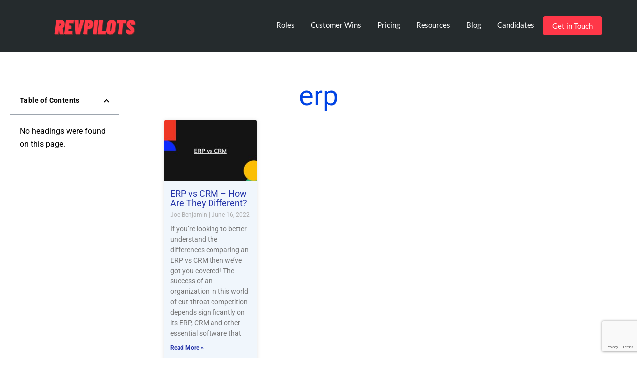

--- FILE ---
content_type: text/html; charset=utf-8
request_url: https://www.google.com/recaptcha/api2/anchor?ar=1&k=6LcUipUgAAAAAJM7le5wwawLM0v0f0ruzF0HEjgM&co=aHR0cHM6Ly9yZXZwaWxvdHMuY29tOjQ0Mw..&hl=en&v=PoyoqOPhxBO7pBk68S4YbpHZ&size=invisible&anchor-ms=20000&execute-ms=30000&cb=s8t61c59lr4u
body_size: 48549
content:
<!DOCTYPE HTML><html dir="ltr" lang="en"><head><meta http-equiv="Content-Type" content="text/html; charset=UTF-8">
<meta http-equiv="X-UA-Compatible" content="IE=edge">
<title>reCAPTCHA</title>
<style type="text/css">
/* cyrillic-ext */
@font-face {
  font-family: 'Roboto';
  font-style: normal;
  font-weight: 400;
  font-stretch: 100%;
  src: url(//fonts.gstatic.com/s/roboto/v48/KFO7CnqEu92Fr1ME7kSn66aGLdTylUAMa3GUBHMdazTgWw.woff2) format('woff2');
  unicode-range: U+0460-052F, U+1C80-1C8A, U+20B4, U+2DE0-2DFF, U+A640-A69F, U+FE2E-FE2F;
}
/* cyrillic */
@font-face {
  font-family: 'Roboto';
  font-style: normal;
  font-weight: 400;
  font-stretch: 100%;
  src: url(//fonts.gstatic.com/s/roboto/v48/KFO7CnqEu92Fr1ME7kSn66aGLdTylUAMa3iUBHMdazTgWw.woff2) format('woff2');
  unicode-range: U+0301, U+0400-045F, U+0490-0491, U+04B0-04B1, U+2116;
}
/* greek-ext */
@font-face {
  font-family: 'Roboto';
  font-style: normal;
  font-weight: 400;
  font-stretch: 100%;
  src: url(//fonts.gstatic.com/s/roboto/v48/KFO7CnqEu92Fr1ME7kSn66aGLdTylUAMa3CUBHMdazTgWw.woff2) format('woff2');
  unicode-range: U+1F00-1FFF;
}
/* greek */
@font-face {
  font-family: 'Roboto';
  font-style: normal;
  font-weight: 400;
  font-stretch: 100%;
  src: url(//fonts.gstatic.com/s/roboto/v48/KFO7CnqEu92Fr1ME7kSn66aGLdTylUAMa3-UBHMdazTgWw.woff2) format('woff2');
  unicode-range: U+0370-0377, U+037A-037F, U+0384-038A, U+038C, U+038E-03A1, U+03A3-03FF;
}
/* math */
@font-face {
  font-family: 'Roboto';
  font-style: normal;
  font-weight: 400;
  font-stretch: 100%;
  src: url(//fonts.gstatic.com/s/roboto/v48/KFO7CnqEu92Fr1ME7kSn66aGLdTylUAMawCUBHMdazTgWw.woff2) format('woff2');
  unicode-range: U+0302-0303, U+0305, U+0307-0308, U+0310, U+0312, U+0315, U+031A, U+0326-0327, U+032C, U+032F-0330, U+0332-0333, U+0338, U+033A, U+0346, U+034D, U+0391-03A1, U+03A3-03A9, U+03B1-03C9, U+03D1, U+03D5-03D6, U+03F0-03F1, U+03F4-03F5, U+2016-2017, U+2034-2038, U+203C, U+2040, U+2043, U+2047, U+2050, U+2057, U+205F, U+2070-2071, U+2074-208E, U+2090-209C, U+20D0-20DC, U+20E1, U+20E5-20EF, U+2100-2112, U+2114-2115, U+2117-2121, U+2123-214F, U+2190, U+2192, U+2194-21AE, U+21B0-21E5, U+21F1-21F2, U+21F4-2211, U+2213-2214, U+2216-22FF, U+2308-230B, U+2310, U+2319, U+231C-2321, U+2336-237A, U+237C, U+2395, U+239B-23B7, U+23D0, U+23DC-23E1, U+2474-2475, U+25AF, U+25B3, U+25B7, U+25BD, U+25C1, U+25CA, U+25CC, U+25FB, U+266D-266F, U+27C0-27FF, U+2900-2AFF, U+2B0E-2B11, U+2B30-2B4C, U+2BFE, U+3030, U+FF5B, U+FF5D, U+1D400-1D7FF, U+1EE00-1EEFF;
}
/* symbols */
@font-face {
  font-family: 'Roboto';
  font-style: normal;
  font-weight: 400;
  font-stretch: 100%;
  src: url(//fonts.gstatic.com/s/roboto/v48/KFO7CnqEu92Fr1ME7kSn66aGLdTylUAMaxKUBHMdazTgWw.woff2) format('woff2');
  unicode-range: U+0001-000C, U+000E-001F, U+007F-009F, U+20DD-20E0, U+20E2-20E4, U+2150-218F, U+2190, U+2192, U+2194-2199, U+21AF, U+21E6-21F0, U+21F3, U+2218-2219, U+2299, U+22C4-22C6, U+2300-243F, U+2440-244A, U+2460-24FF, U+25A0-27BF, U+2800-28FF, U+2921-2922, U+2981, U+29BF, U+29EB, U+2B00-2BFF, U+4DC0-4DFF, U+FFF9-FFFB, U+10140-1018E, U+10190-1019C, U+101A0, U+101D0-101FD, U+102E0-102FB, U+10E60-10E7E, U+1D2C0-1D2D3, U+1D2E0-1D37F, U+1F000-1F0FF, U+1F100-1F1AD, U+1F1E6-1F1FF, U+1F30D-1F30F, U+1F315, U+1F31C, U+1F31E, U+1F320-1F32C, U+1F336, U+1F378, U+1F37D, U+1F382, U+1F393-1F39F, U+1F3A7-1F3A8, U+1F3AC-1F3AF, U+1F3C2, U+1F3C4-1F3C6, U+1F3CA-1F3CE, U+1F3D4-1F3E0, U+1F3ED, U+1F3F1-1F3F3, U+1F3F5-1F3F7, U+1F408, U+1F415, U+1F41F, U+1F426, U+1F43F, U+1F441-1F442, U+1F444, U+1F446-1F449, U+1F44C-1F44E, U+1F453, U+1F46A, U+1F47D, U+1F4A3, U+1F4B0, U+1F4B3, U+1F4B9, U+1F4BB, U+1F4BF, U+1F4C8-1F4CB, U+1F4D6, U+1F4DA, U+1F4DF, U+1F4E3-1F4E6, U+1F4EA-1F4ED, U+1F4F7, U+1F4F9-1F4FB, U+1F4FD-1F4FE, U+1F503, U+1F507-1F50B, U+1F50D, U+1F512-1F513, U+1F53E-1F54A, U+1F54F-1F5FA, U+1F610, U+1F650-1F67F, U+1F687, U+1F68D, U+1F691, U+1F694, U+1F698, U+1F6AD, U+1F6B2, U+1F6B9-1F6BA, U+1F6BC, U+1F6C6-1F6CF, U+1F6D3-1F6D7, U+1F6E0-1F6EA, U+1F6F0-1F6F3, U+1F6F7-1F6FC, U+1F700-1F7FF, U+1F800-1F80B, U+1F810-1F847, U+1F850-1F859, U+1F860-1F887, U+1F890-1F8AD, U+1F8B0-1F8BB, U+1F8C0-1F8C1, U+1F900-1F90B, U+1F93B, U+1F946, U+1F984, U+1F996, U+1F9E9, U+1FA00-1FA6F, U+1FA70-1FA7C, U+1FA80-1FA89, U+1FA8F-1FAC6, U+1FACE-1FADC, U+1FADF-1FAE9, U+1FAF0-1FAF8, U+1FB00-1FBFF;
}
/* vietnamese */
@font-face {
  font-family: 'Roboto';
  font-style: normal;
  font-weight: 400;
  font-stretch: 100%;
  src: url(//fonts.gstatic.com/s/roboto/v48/KFO7CnqEu92Fr1ME7kSn66aGLdTylUAMa3OUBHMdazTgWw.woff2) format('woff2');
  unicode-range: U+0102-0103, U+0110-0111, U+0128-0129, U+0168-0169, U+01A0-01A1, U+01AF-01B0, U+0300-0301, U+0303-0304, U+0308-0309, U+0323, U+0329, U+1EA0-1EF9, U+20AB;
}
/* latin-ext */
@font-face {
  font-family: 'Roboto';
  font-style: normal;
  font-weight: 400;
  font-stretch: 100%;
  src: url(//fonts.gstatic.com/s/roboto/v48/KFO7CnqEu92Fr1ME7kSn66aGLdTylUAMa3KUBHMdazTgWw.woff2) format('woff2');
  unicode-range: U+0100-02BA, U+02BD-02C5, U+02C7-02CC, U+02CE-02D7, U+02DD-02FF, U+0304, U+0308, U+0329, U+1D00-1DBF, U+1E00-1E9F, U+1EF2-1EFF, U+2020, U+20A0-20AB, U+20AD-20C0, U+2113, U+2C60-2C7F, U+A720-A7FF;
}
/* latin */
@font-face {
  font-family: 'Roboto';
  font-style: normal;
  font-weight: 400;
  font-stretch: 100%;
  src: url(//fonts.gstatic.com/s/roboto/v48/KFO7CnqEu92Fr1ME7kSn66aGLdTylUAMa3yUBHMdazQ.woff2) format('woff2');
  unicode-range: U+0000-00FF, U+0131, U+0152-0153, U+02BB-02BC, U+02C6, U+02DA, U+02DC, U+0304, U+0308, U+0329, U+2000-206F, U+20AC, U+2122, U+2191, U+2193, U+2212, U+2215, U+FEFF, U+FFFD;
}
/* cyrillic-ext */
@font-face {
  font-family: 'Roboto';
  font-style: normal;
  font-weight: 500;
  font-stretch: 100%;
  src: url(//fonts.gstatic.com/s/roboto/v48/KFO7CnqEu92Fr1ME7kSn66aGLdTylUAMa3GUBHMdazTgWw.woff2) format('woff2');
  unicode-range: U+0460-052F, U+1C80-1C8A, U+20B4, U+2DE0-2DFF, U+A640-A69F, U+FE2E-FE2F;
}
/* cyrillic */
@font-face {
  font-family: 'Roboto';
  font-style: normal;
  font-weight: 500;
  font-stretch: 100%;
  src: url(//fonts.gstatic.com/s/roboto/v48/KFO7CnqEu92Fr1ME7kSn66aGLdTylUAMa3iUBHMdazTgWw.woff2) format('woff2');
  unicode-range: U+0301, U+0400-045F, U+0490-0491, U+04B0-04B1, U+2116;
}
/* greek-ext */
@font-face {
  font-family: 'Roboto';
  font-style: normal;
  font-weight: 500;
  font-stretch: 100%;
  src: url(//fonts.gstatic.com/s/roboto/v48/KFO7CnqEu92Fr1ME7kSn66aGLdTylUAMa3CUBHMdazTgWw.woff2) format('woff2');
  unicode-range: U+1F00-1FFF;
}
/* greek */
@font-face {
  font-family: 'Roboto';
  font-style: normal;
  font-weight: 500;
  font-stretch: 100%;
  src: url(//fonts.gstatic.com/s/roboto/v48/KFO7CnqEu92Fr1ME7kSn66aGLdTylUAMa3-UBHMdazTgWw.woff2) format('woff2');
  unicode-range: U+0370-0377, U+037A-037F, U+0384-038A, U+038C, U+038E-03A1, U+03A3-03FF;
}
/* math */
@font-face {
  font-family: 'Roboto';
  font-style: normal;
  font-weight: 500;
  font-stretch: 100%;
  src: url(//fonts.gstatic.com/s/roboto/v48/KFO7CnqEu92Fr1ME7kSn66aGLdTylUAMawCUBHMdazTgWw.woff2) format('woff2');
  unicode-range: U+0302-0303, U+0305, U+0307-0308, U+0310, U+0312, U+0315, U+031A, U+0326-0327, U+032C, U+032F-0330, U+0332-0333, U+0338, U+033A, U+0346, U+034D, U+0391-03A1, U+03A3-03A9, U+03B1-03C9, U+03D1, U+03D5-03D6, U+03F0-03F1, U+03F4-03F5, U+2016-2017, U+2034-2038, U+203C, U+2040, U+2043, U+2047, U+2050, U+2057, U+205F, U+2070-2071, U+2074-208E, U+2090-209C, U+20D0-20DC, U+20E1, U+20E5-20EF, U+2100-2112, U+2114-2115, U+2117-2121, U+2123-214F, U+2190, U+2192, U+2194-21AE, U+21B0-21E5, U+21F1-21F2, U+21F4-2211, U+2213-2214, U+2216-22FF, U+2308-230B, U+2310, U+2319, U+231C-2321, U+2336-237A, U+237C, U+2395, U+239B-23B7, U+23D0, U+23DC-23E1, U+2474-2475, U+25AF, U+25B3, U+25B7, U+25BD, U+25C1, U+25CA, U+25CC, U+25FB, U+266D-266F, U+27C0-27FF, U+2900-2AFF, U+2B0E-2B11, U+2B30-2B4C, U+2BFE, U+3030, U+FF5B, U+FF5D, U+1D400-1D7FF, U+1EE00-1EEFF;
}
/* symbols */
@font-face {
  font-family: 'Roboto';
  font-style: normal;
  font-weight: 500;
  font-stretch: 100%;
  src: url(//fonts.gstatic.com/s/roboto/v48/KFO7CnqEu92Fr1ME7kSn66aGLdTylUAMaxKUBHMdazTgWw.woff2) format('woff2');
  unicode-range: U+0001-000C, U+000E-001F, U+007F-009F, U+20DD-20E0, U+20E2-20E4, U+2150-218F, U+2190, U+2192, U+2194-2199, U+21AF, U+21E6-21F0, U+21F3, U+2218-2219, U+2299, U+22C4-22C6, U+2300-243F, U+2440-244A, U+2460-24FF, U+25A0-27BF, U+2800-28FF, U+2921-2922, U+2981, U+29BF, U+29EB, U+2B00-2BFF, U+4DC0-4DFF, U+FFF9-FFFB, U+10140-1018E, U+10190-1019C, U+101A0, U+101D0-101FD, U+102E0-102FB, U+10E60-10E7E, U+1D2C0-1D2D3, U+1D2E0-1D37F, U+1F000-1F0FF, U+1F100-1F1AD, U+1F1E6-1F1FF, U+1F30D-1F30F, U+1F315, U+1F31C, U+1F31E, U+1F320-1F32C, U+1F336, U+1F378, U+1F37D, U+1F382, U+1F393-1F39F, U+1F3A7-1F3A8, U+1F3AC-1F3AF, U+1F3C2, U+1F3C4-1F3C6, U+1F3CA-1F3CE, U+1F3D4-1F3E0, U+1F3ED, U+1F3F1-1F3F3, U+1F3F5-1F3F7, U+1F408, U+1F415, U+1F41F, U+1F426, U+1F43F, U+1F441-1F442, U+1F444, U+1F446-1F449, U+1F44C-1F44E, U+1F453, U+1F46A, U+1F47D, U+1F4A3, U+1F4B0, U+1F4B3, U+1F4B9, U+1F4BB, U+1F4BF, U+1F4C8-1F4CB, U+1F4D6, U+1F4DA, U+1F4DF, U+1F4E3-1F4E6, U+1F4EA-1F4ED, U+1F4F7, U+1F4F9-1F4FB, U+1F4FD-1F4FE, U+1F503, U+1F507-1F50B, U+1F50D, U+1F512-1F513, U+1F53E-1F54A, U+1F54F-1F5FA, U+1F610, U+1F650-1F67F, U+1F687, U+1F68D, U+1F691, U+1F694, U+1F698, U+1F6AD, U+1F6B2, U+1F6B9-1F6BA, U+1F6BC, U+1F6C6-1F6CF, U+1F6D3-1F6D7, U+1F6E0-1F6EA, U+1F6F0-1F6F3, U+1F6F7-1F6FC, U+1F700-1F7FF, U+1F800-1F80B, U+1F810-1F847, U+1F850-1F859, U+1F860-1F887, U+1F890-1F8AD, U+1F8B0-1F8BB, U+1F8C0-1F8C1, U+1F900-1F90B, U+1F93B, U+1F946, U+1F984, U+1F996, U+1F9E9, U+1FA00-1FA6F, U+1FA70-1FA7C, U+1FA80-1FA89, U+1FA8F-1FAC6, U+1FACE-1FADC, U+1FADF-1FAE9, U+1FAF0-1FAF8, U+1FB00-1FBFF;
}
/* vietnamese */
@font-face {
  font-family: 'Roboto';
  font-style: normal;
  font-weight: 500;
  font-stretch: 100%;
  src: url(//fonts.gstatic.com/s/roboto/v48/KFO7CnqEu92Fr1ME7kSn66aGLdTylUAMa3OUBHMdazTgWw.woff2) format('woff2');
  unicode-range: U+0102-0103, U+0110-0111, U+0128-0129, U+0168-0169, U+01A0-01A1, U+01AF-01B0, U+0300-0301, U+0303-0304, U+0308-0309, U+0323, U+0329, U+1EA0-1EF9, U+20AB;
}
/* latin-ext */
@font-face {
  font-family: 'Roboto';
  font-style: normal;
  font-weight: 500;
  font-stretch: 100%;
  src: url(//fonts.gstatic.com/s/roboto/v48/KFO7CnqEu92Fr1ME7kSn66aGLdTylUAMa3KUBHMdazTgWw.woff2) format('woff2');
  unicode-range: U+0100-02BA, U+02BD-02C5, U+02C7-02CC, U+02CE-02D7, U+02DD-02FF, U+0304, U+0308, U+0329, U+1D00-1DBF, U+1E00-1E9F, U+1EF2-1EFF, U+2020, U+20A0-20AB, U+20AD-20C0, U+2113, U+2C60-2C7F, U+A720-A7FF;
}
/* latin */
@font-face {
  font-family: 'Roboto';
  font-style: normal;
  font-weight: 500;
  font-stretch: 100%;
  src: url(//fonts.gstatic.com/s/roboto/v48/KFO7CnqEu92Fr1ME7kSn66aGLdTylUAMa3yUBHMdazQ.woff2) format('woff2');
  unicode-range: U+0000-00FF, U+0131, U+0152-0153, U+02BB-02BC, U+02C6, U+02DA, U+02DC, U+0304, U+0308, U+0329, U+2000-206F, U+20AC, U+2122, U+2191, U+2193, U+2212, U+2215, U+FEFF, U+FFFD;
}
/* cyrillic-ext */
@font-face {
  font-family: 'Roboto';
  font-style: normal;
  font-weight: 900;
  font-stretch: 100%;
  src: url(//fonts.gstatic.com/s/roboto/v48/KFO7CnqEu92Fr1ME7kSn66aGLdTylUAMa3GUBHMdazTgWw.woff2) format('woff2');
  unicode-range: U+0460-052F, U+1C80-1C8A, U+20B4, U+2DE0-2DFF, U+A640-A69F, U+FE2E-FE2F;
}
/* cyrillic */
@font-face {
  font-family: 'Roboto';
  font-style: normal;
  font-weight: 900;
  font-stretch: 100%;
  src: url(//fonts.gstatic.com/s/roboto/v48/KFO7CnqEu92Fr1ME7kSn66aGLdTylUAMa3iUBHMdazTgWw.woff2) format('woff2');
  unicode-range: U+0301, U+0400-045F, U+0490-0491, U+04B0-04B1, U+2116;
}
/* greek-ext */
@font-face {
  font-family: 'Roboto';
  font-style: normal;
  font-weight: 900;
  font-stretch: 100%;
  src: url(//fonts.gstatic.com/s/roboto/v48/KFO7CnqEu92Fr1ME7kSn66aGLdTylUAMa3CUBHMdazTgWw.woff2) format('woff2');
  unicode-range: U+1F00-1FFF;
}
/* greek */
@font-face {
  font-family: 'Roboto';
  font-style: normal;
  font-weight: 900;
  font-stretch: 100%;
  src: url(//fonts.gstatic.com/s/roboto/v48/KFO7CnqEu92Fr1ME7kSn66aGLdTylUAMa3-UBHMdazTgWw.woff2) format('woff2');
  unicode-range: U+0370-0377, U+037A-037F, U+0384-038A, U+038C, U+038E-03A1, U+03A3-03FF;
}
/* math */
@font-face {
  font-family: 'Roboto';
  font-style: normal;
  font-weight: 900;
  font-stretch: 100%;
  src: url(//fonts.gstatic.com/s/roboto/v48/KFO7CnqEu92Fr1ME7kSn66aGLdTylUAMawCUBHMdazTgWw.woff2) format('woff2');
  unicode-range: U+0302-0303, U+0305, U+0307-0308, U+0310, U+0312, U+0315, U+031A, U+0326-0327, U+032C, U+032F-0330, U+0332-0333, U+0338, U+033A, U+0346, U+034D, U+0391-03A1, U+03A3-03A9, U+03B1-03C9, U+03D1, U+03D5-03D6, U+03F0-03F1, U+03F4-03F5, U+2016-2017, U+2034-2038, U+203C, U+2040, U+2043, U+2047, U+2050, U+2057, U+205F, U+2070-2071, U+2074-208E, U+2090-209C, U+20D0-20DC, U+20E1, U+20E5-20EF, U+2100-2112, U+2114-2115, U+2117-2121, U+2123-214F, U+2190, U+2192, U+2194-21AE, U+21B0-21E5, U+21F1-21F2, U+21F4-2211, U+2213-2214, U+2216-22FF, U+2308-230B, U+2310, U+2319, U+231C-2321, U+2336-237A, U+237C, U+2395, U+239B-23B7, U+23D0, U+23DC-23E1, U+2474-2475, U+25AF, U+25B3, U+25B7, U+25BD, U+25C1, U+25CA, U+25CC, U+25FB, U+266D-266F, U+27C0-27FF, U+2900-2AFF, U+2B0E-2B11, U+2B30-2B4C, U+2BFE, U+3030, U+FF5B, U+FF5D, U+1D400-1D7FF, U+1EE00-1EEFF;
}
/* symbols */
@font-face {
  font-family: 'Roboto';
  font-style: normal;
  font-weight: 900;
  font-stretch: 100%;
  src: url(//fonts.gstatic.com/s/roboto/v48/KFO7CnqEu92Fr1ME7kSn66aGLdTylUAMaxKUBHMdazTgWw.woff2) format('woff2');
  unicode-range: U+0001-000C, U+000E-001F, U+007F-009F, U+20DD-20E0, U+20E2-20E4, U+2150-218F, U+2190, U+2192, U+2194-2199, U+21AF, U+21E6-21F0, U+21F3, U+2218-2219, U+2299, U+22C4-22C6, U+2300-243F, U+2440-244A, U+2460-24FF, U+25A0-27BF, U+2800-28FF, U+2921-2922, U+2981, U+29BF, U+29EB, U+2B00-2BFF, U+4DC0-4DFF, U+FFF9-FFFB, U+10140-1018E, U+10190-1019C, U+101A0, U+101D0-101FD, U+102E0-102FB, U+10E60-10E7E, U+1D2C0-1D2D3, U+1D2E0-1D37F, U+1F000-1F0FF, U+1F100-1F1AD, U+1F1E6-1F1FF, U+1F30D-1F30F, U+1F315, U+1F31C, U+1F31E, U+1F320-1F32C, U+1F336, U+1F378, U+1F37D, U+1F382, U+1F393-1F39F, U+1F3A7-1F3A8, U+1F3AC-1F3AF, U+1F3C2, U+1F3C4-1F3C6, U+1F3CA-1F3CE, U+1F3D4-1F3E0, U+1F3ED, U+1F3F1-1F3F3, U+1F3F5-1F3F7, U+1F408, U+1F415, U+1F41F, U+1F426, U+1F43F, U+1F441-1F442, U+1F444, U+1F446-1F449, U+1F44C-1F44E, U+1F453, U+1F46A, U+1F47D, U+1F4A3, U+1F4B0, U+1F4B3, U+1F4B9, U+1F4BB, U+1F4BF, U+1F4C8-1F4CB, U+1F4D6, U+1F4DA, U+1F4DF, U+1F4E3-1F4E6, U+1F4EA-1F4ED, U+1F4F7, U+1F4F9-1F4FB, U+1F4FD-1F4FE, U+1F503, U+1F507-1F50B, U+1F50D, U+1F512-1F513, U+1F53E-1F54A, U+1F54F-1F5FA, U+1F610, U+1F650-1F67F, U+1F687, U+1F68D, U+1F691, U+1F694, U+1F698, U+1F6AD, U+1F6B2, U+1F6B9-1F6BA, U+1F6BC, U+1F6C6-1F6CF, U+1F6D3-1F6D7, U+1F6E0-1F6EA, U+1F6F0-1F6F3, U+1F6F7-1F6FC, U+1F700-1F7FF, U+1F800-1F80B, U+1F810-1F847, U+1F850-1F859, U+1F860-1F887, U+1F890-1F8AD, U+1F8B0-1F8BB, U+1F8C0-1F8C1, U+1F900-1F90B, U+1F93B, U+1F946, U+1F984, U+1F996, U+1F9E9, U+1FA00-1FA6F, U+1FA70-1FA7C, U+1FA80-1FA89, U+1FA8F-1FAC6, U+1FACE-1FADC, U+1FADF-1FAE9, U+1FAF0-1FAF8, U+1FB00-1FBFF;
}
/* vietnamese */
@font-face {
  font-family: 'Roboto';
  font-style: normal;
  font-weight: 900;
  font-stretch: 100%;
  src: url(//fonts.gstatic.com/s/roboto/v48/KFO7CnqEu92Fr1ME7kSn66aGLdTylUAMa3OUBHMdazTgWw.woff2) format('woff2');
  unicode-range: U+0102-0103, U+0110-0111, U+0128-0129, U+0168-0169, U+01A0-01A1, U+01AF-01B0, U+0300-0301, U+0303-0304, U+0308-0309, U+0323, U+0329, U+1EA0-1EF9, U+20AB;
}
/* latin-ext */
@font-face {
  font-family: 'Roboto';
  font-style: normal;
  font-weight: 900;
  font-stretch: 100%;
  src: url(//fonts.gstatic.com/s/roboto/v48/KFO7CnqEu92Fr1ME7kSn66aGLdTylUAMa3KUBHMdazTgWw.woff2) format('woff2');
  unicode-range: U+0100-02BA, U+02BD-02C5, U+02C7-02CC, U+02CE-02D7, U+02DD-02FF, U+0304, U+0308, U+0329, U+1D00-1DBF, U+1E00-1E9F, U+1EF2-1EFF, U+2020, U+20A0-20AB, U+20AD-20C0, U+2113, U+2C60-2C7F, U+A720-A7FF;
}
/* latin */
@font-face {
  font-family: 'Roboto';
  font-style: normal;
  font-weight: 900;
  font-stretch: 100%;
  src: url(//fonts.gstatic.com/s/roboto/v48/KFO7CnqEu92Fr1ME7kSn66aGLdTylUAMa3yUBHMdazQ.woff2) format('woff2');
  unicode-range: U+0000-00FF, U+0131, U+0152-0153, U+02BB-02BC, U+02C6, U+02DA, U+02DC, U+0304, U+0308, U+0329, U+2000-206F, U+20AC, U+2122, U+2191, U+2193, U+2212, U+2215, U+FEFF, U+FFFD;
}

</style>
<link rel="stylesheet" type="text/css" href="https://www.gstatic.com/recaptcha/releases/PoyoqOPhxBO7pBk68S4YbpHZ/styles__ltr.css">
<script nonce="KSTR9qHVHhnLBB1-lwqNAA" type="text/javascript">window['__recaptcha_api'] = 'https://www.google.com/recaptcha/api2/';</script>
<script type="text/javascript" src="https://www.gstatic.com/recaptcha/releases/PoyoqOPhxBO7pBk68S4YbpHZ/recaptcha__en.js" nonce="KSTR9qHVHhnLBB1-lwqNAA">
      
    </script></head>
<body><div id="rc-anchor-alert" class="rc-anchor-alert"></div>
<input type="hidden" id="recaptcha-token" value="[base64]">
<script type="text/javascript" nonce="KSTR9qHVHhnLBB1-lwqNAA">
      recaptcha.anchor.Main.init("[\x22ainput\x22,[\x22bgdata\x22,\x22\x22,\[base64]/[base64]/[base64]/[base64]/[base64]/UltsKytdPUU6KEU8MjA0OD9SW2wrK109RT4+NnwxOTI6KChFJjY0NTEyKT09NTUyOTYmJk0rMTxjLmxlbmd0aCYmKGMuY2hhckNvZGVBdChNKzEpJjY0NTEyKT09NTYzMjA/[base64]/[base64]/[base64]/[base64]/[base64]/[base64]/[base64]\x22,\[base64]\x22,\x22w5bCtkLCp8OjJsOCHsKocjLCqsOEQsKVM1dWwrNOw53Dnk3DncOgw4RQwrIxX216w67DnsOow6/DtMOnwoHDnsK+w5YlwohGP8KQQMOAw5nCrMK3w7fDlMKUwocFw67DnSdvd3ElVsOSw6c5w7/CiGzDtibDpcOCwp7DmQTCusOJwqN8w5rDkE3DuiMbw7F5AMKrS8KhYUfDksKawqccAcKhTxkNRsKFwppKw7/CiVTDkcOIw60qDVA9w4kccXJGw6lvYsOyKW3Dn8KjTXzCgMKaHcKbIBXCgAHCtcO1w4TCncKKAx5fw5BRwphBPVV+EcOeHsK2wq3ChcO0CmvDjMODwpI5wp85w7JxwoPCucKiSsOIw4rDsX/[base64]/bMKGwp3CpMOiDRIOUsOLw7jDvlM4QsKhw6vCp0PDuMOEw7phdHNvwqPDnU/[base64]/DisOBw77Dq2Y6JcOAeW/[base64]/[base64]/[base64]/DpnLCvcK1w4fCiSrDqsKlwqnCh8ObwqY1w5/DrithbEsMwoV7e8OkQMKRKMOvwpxDVgnCjyXDtSvDncKANl3DicOgwqLCpQE+w7/Cq8OUB3bCgTwUS8KoTBnDnm44Jld/CcK6OVkXV1bDlWPCu0fDmcKvw43DtsOeSMOiLVPDhcOwf250BMKYw7BVFBvCs1QdDMO4w5vCgMOnQ8O8wpPCsCzDtsKuwr0UwrTDpiTDvsOkw4tbw6scwoDDi8KoHsK0w4lbwofDjF7DiDZ2w5HDuyHDpyfDhsO5JMOvSsORJGYgwo9/woIkwrbDlApnQQY/wqpNAMKsBk4hwqfDv04tABHCmMOocsOTwrNqw67Dl8O7KsKAw6vDo8KIORTDqMKMf8Oyw7rDsHITwq46w4rDt8KSZlQQwoLDhCJKw7nDpkzCpUwRTFDCjsKIw7PCmRt4w7rDvsK/[base64]/CkMOza8OQw6QUw7Ffw5FSw6ggB8Ozag09wrNiw6vCpMOjYVMKw6/ClUQhLsKGw7XChsO5w7A+ckHCr8KCasOSIBbDsyzDuGfCucKwAhzDuCzClBXDpMK8woLCuVM1J1AGXwcpQ8KjR8Kew5TCimXDsnYnw63Cv1psMnLDngLDv8O/wqbCtnk2RMONwogQw5tnwqrDiMKWw5cwYcOTDwAWwqIxw6nCosKqXS4EGwg2w61iwokuwq3Crm7Cp8Kwwo40EsKQwoXCp2zClgnDnsKRXArDmwV/[base64]/w6/DtmN7UsK8A0zChQzCkMKbcMOhJDTDhcOqd8KHNMKCw5/DswM0BgDDgE43wqYhwrHDrMKWWMKjPMK7CsO4w4/[base64]/Ckn5Lw7nCi1/Ckg55wpfDpi3Cojwow4nCo2zDrsKpFsKuXsOnw7bCsSrCnMO0e8OkcnBewpbDlG7CnsKNw6rDlsKfPMOewo/DvCRpGcKCw7fCp8Kqe8Osw5LCk8OrH8Kmwrdbw6BXdDEVe8O9G8KtwrEowoF+wrBDVGdtPXjDmDzDscKpwqwfw5kVw4TDhHJCPl/Cj14jHcOME0dGccKEEMKUwq/Ct8ORw5vDog4hSMKNw5PDisOhSFTCgjQvw53Dv8KSOcOVOBViw7TDgA0EXRI/[base64]/[base64]/CksONOVZQT8KBbgvCmlfDt8KtT0FRGkPCh8KsKTZyZyctw4wTw5/[base64]/w5IAVMOzA0HCtRfCoiJtw6LDpMKCwrfCmcO6w5bCiVzDqG/DicKlPcKgw6PCvcORBMKiw6PCvzBXwpMPL8K3w5k9wqFOwo/[base64]/JF/[base64]/DrXxRcsONwq7DmsOyfhhCw7EMwoTCpgHDhHdawqEPSMKbCwl9wpPDkgXDjkUcIE3CtSlHD8KCM8OTwpzDtEE4w7xzW8OHw7DDg8KxK8KPw6rCnMKFw5JBw6MBF8K1wofDmsK9BhtJY8O/cMOqFsORwpUnU1Rlwrc/wooFWgZfKQTDpxhhD8K5N3kfIh4pwotteMKywoTCtMKdMx0qw4JpFcKiGMOGwr4jb0fCv2o1XcK+dC7DrMKPPcOlwrV2D8KBw6jDgho+w78Ww71iMMOQPRTDmcO5GMK6wo/[base64]/CiXt9eSnDthYZPlA4w4vDuwHDpyfDvlXCvMOqw4/[base64]/VBVRwp9+wqfCkn1/w6HDm0UAQjvDt8OacjRdw7p6wrg+wpbCtzF4w6rDvsOjIhA1Ogl+w5UjwozCuyA/VsKyfBo1wqfCk8OHQsOJGFjCgMOfFsKOw4TDscO+OA0aWg0LwpzCj00OwobChsOpwrvCv8OyMyfDjDciAXYHw4jCiMKXYRMgwrjCkMOTA1YjWMOMKQQdwqQJwqZTQsOcwr83w6PCoRTCscOAKMOMDUM4CkgpUcOHw5s/[base64]/ClMKBH8OwwqPChcOxZg92DgsOLA3DpGPCm2PDqT8hw5BBwpJawot4CS4/D8K/[base64]/Hh3Diy9Gd10DwqzDpcOlD3liQznCsMOew58pGnIFWADDqMKBwoPDs8Kaw7vCrwvDt8Oiw4bCj3V7wofDhcK6wpDCqMKRD2bDhsKUwqBsw68iwrjChMO7w4Arw5BzLRxZFcOrRxbDrD/DmMO1UsOnF8KHw7/DssOZAMOnw79pA8OONUPChi1ow4QGXsK7RMKmdBQ7wrkMZcKlSm/Ck8KADyLDt8KZI8OHZFfChGBQGx7CnhzChUNGKcKwfEt9w4HDv1vCtMO5woAew6V/wq3DrsONw6JMfkDDnsOhwpLDvWzDjMO3XcKCw4fDlErCik3DksOiwovDjjhJB8KXJzjCpSrDsMOsw6nCnBUjR2fCi3bDqsOKCMKrwr3DpyXCu1fClzxow7bCm8OrUXDCqx48fzHDmcO/cMKBC3nDvx3Du8KFQcKEHcOew7TDmgs3w6rDhsK2EBEWw7XDkCrDgEt/[base64]/bUnCmsKtS2wUw7/DvF/DqRvDvVtNw7LDvsOhwoTDgBx4wrItY8KMB8Ovw5rCoMOKcsKhb8OnwrLDrsKZDcOIIsOWJ8OfwoXCmsK/w5MNw4nDmw4+w7xKwqIaw6gHwp/DhgjDiDTDoMOrwoTCllgVwo7Ct8KjPXJnw5bDoWjCpXTDm1vDlDNFw5Y2wqg3w7MXTwZ0ACFIMMO2WcO/wo8Mwp7CpXBBdSApw7zDqcObLMOSBVc6wrrCrsK/w5nDvcKuwo4iw4HCjsOdCcKpwrvCisKkSVIUw4jCkjHCqDXChRLCmTXCmCjCpmoYd1s2wrZLwqfDqRdEwqTCmsO2wp7Di8Kgwrkfw60/FMO/[base64]/w6nCtEBIwoJPP8Kjw5pzCQVOU0ZuZ8KgY1E8aMOnwoMsYHR8w6d+wrPDsMK4TsOQw5XDjhXDhsOAFMKewq4MMsKSw4NLwo4UesObfsOfZEnCnUXDonDCuMKMVsOywqNTe8KpwrREQ8O9CcOcez7DnMOsGDzCpwXDrsKZBwrClyF2wokiwozCiMO8Gh/DscKgw6RiwqjCsXvCoyPCmcKXeBYbS8OgMMKNwo/DocKDcsO6bitxIn4KwprCoXbCiMO+wrbCrMO0UMKrFhPCnhljwpnCisOPwq/[base64]/ChljDvcOGw5RZwq3DlRzDrsO8w4wqaMO2TDbDuMOPw5wAD8K6OcK8wpBdwrMATsOEw5Vxw7EsURjDqgc7wp9ZQT7Cry19FAbCoC7DhFM0wo8Hw4/[base64]/[base64]/ccKJw4HCpMKdG8KBwoQAwqnDuMOabMKTwpvCmTfCvsOxMWdOFztow63CrT3CpsK1wrtQw6nDlMK6wpXClcKdw6cIPgsQwpMOwrxdIC4NWsKwA1DCnVN5YsOTw6I9wrpKwqPCmwfCssKwHH/DmsKrwpx6w6duIsOrwr7CsVRYJ8Kxw7VuQnfCpAhdw53DmwDDksOBKcKGCsKaNcOrw4Qewq/CkMOAJ8OSwo/[base64]/[base64]/wqFwIB44w5HDjz3CmDfCmsOTwphkS8OZW08Aw5t4YcOQwo4GEsK7w5s/wrDDonLDgsObEsO5cMKZHMKvJcKcQ8OMwo8VGxDDo1LDrxsUwrQ2wqkxIgkfCsKtYsOqTMKfK8ORRsKSw7TCmQrCl8O9wpY0fsK9PMKKwp4gGsKeSsOvw6/[base64]/DoUjCtMKKwqkMUMK0wo5kAwfDkTvDhWNiL8Kuw7c8W8O7JBgJFB5ZCQrCpjFYNsOYLcOzwrUVFDQowpE7w5HCiz1LVcOFS8KKVAnDgRdUcsOjw53Ct8OwEsOywolnw6DDlXoPNFUxI8OpEFrCn8OGw4UfN8OSwo4eL0QWw7DDscKzwqLDm8OCPsKKw4c0XcKqw7/DmgrCmcOdGMKOw6YFw5/DpAA4cUHCg8K0FmhRQsOrWRMRFU/Di1rDoMOfwoPCsDkvPDk/[base64]/Cg8KdRScQJkbDtRcrwq7Dt18mw5HChMKMbMKaK0fDk8OyWQLDlEoyIlnCl8K2wqsoesO/[base64]/McKcwrY/w6dvUm8dw68xNQTCp8KSw5PDpUFlwrFBYsK+FsO8E8ODwro7CW5zw5HCicKuB8K4w6XCkcORPEtIXMOTw5zDrcOJw6HCkcK5EUDCucOyw7HCtG/DiwLDqDA2aAnDv8OIwognAMKww7JHbsOWRcOUw44PT27CgQ/ClU/DunfDlMOHHRLDkgIKwq/DoC7CncO2BnJmw6/CvMO6w4Esw4pyFlpxcgVTBsKWw4dqw4EJw4zDkQRGw4k3w55Jwocrwo3CpsKjL8OCH1RkIcKowoRzNMOAwq/Dt8Kpw5x6AMOfw7V+AH9HT8OMQWvCj8K5woVFw5pyw5zDgsO1IsOach/DicO/wq8+HsOkXTUFGMKIZCAOPxd4d8KAcAzCnhLCtCJ0FEXCiFIzwpRbwr42w4rCncKAwoPChsKiS8K0PjLDtXzDlDMKP8KWfMK0Vgkyw6HDozB2U8KRw51LwpkEwqgawp84w7nDhcOBTcOrfcOZdHAzw65jw5sZw4vDjGgHBG7DknV/I0Bvw4F7LDEUwolYaxLDtcOHPSc/MW5uw7/ChzJLfcK6w7M0woHChsOfGxdnw6PDvRVUwqYTNlfCtkxJcMOvw7dxw7jCnMO9TMOtFyjCumtAwoTDr8KeTwQAw6HDjFNUw6jDln/CtMK1wow0esKJwqwYHMOqFjnCsBYRwr4Tw70VwrTDkQTDuMKee1PDhQjCmgvCnATDn0tkwrATZ3rCmTjCuHgHBMK2w4nDj8OcKFjDoxd4wqHDucK6wqtEPy/Dr8KyWcOTKcOGwpxNJjzCj8OwYCLDrMKEFXV+EcOAw6XCrEjCt8Krw7nDhy/CrDBdw4zDpsKWEcK/w4LCu8O9w7/[base64]/DssKWw4fCuDpLw4/CqcOjDMKGw5/CtsKKw7EQbmooAsOIEcODbAVQwpMEEsKzwo/DthAoJzXCl8K7w7NHH8KSR3DCsMK8KUBywpJ1w43DgFDCuG5AEUvDl8KuNMOaw4EHdTl1Gh8mesKqw7pTJ8OaKMKfTjJZw4DDlsKLwq4jRFTCtB3Cg8K4NhldEcK1CzXCnHvCi0tdYwY9w5vCh8Kmwq/CnVHDp8O3wr91E8Ogw43DiWPCsMKsMsKlw5lBQcOCwq7DvFHDvkLCqsKvwr7CrTDDgMKJWcOBw4fChz42NcK+woNjMcOxWh17Y8KHw7QswrdPw6LDl14swrPDtE1oOFQeKsKJICYNFlnCon1TVgpZNDIWYzrDhm/DqyTCqgvCmcOuGCPDkQPDjXFKw4/DhCQPwpg2w5nDm3fDq3FUVVTCvWEPwpXDpmvDu8OZKmfDonMbwodyLxnChcKxw7Bgw5jCrBEdCwQQwpw4UMOdQFjCjsOtw7AZJ8KdBsKbwoQbwpJ4wolDw7TCpMK1Sn3CjwHCucO8UsKnw6MNw4bDlsOVw7nDvhfChHvDqi5tMcKSwrpmwrMJw690RsOvYcOQwp/Ds8O5fSvCt1TCiMOhw6jDtCXCtsO+wr8Gwo59woBiwp1gWcKCf0PDlsKubU9yd8Kew6h9PG1hw69zwqfDlU9rTcO/wpQTw5crP8OgccKpwqnCgcKiZkfDpCnCjw/ChsO/B8Oww4IFGC/DsTjDpsORw4XCisKTwrnCmEjCgsO0wrXDk8OhwqDClcOcP8KGI0gPPGDCo8Onw7TCrgVCZk95EMOOfhEjwqvChBnCgcO0w5vDi8OZw63CvS3DsyAmw7fCpS7DlkkBw5bCisKsVcK8w7DDrsK5w64+wolSw5HCrWECw5Bbw4VzIsKIwqDDhcOzK8K8wrbCpw3CmcKBwr/CgsO1WnbCqMKHw6UFw4dgw5Miw4U7w5zDrlnChcKmw6LDhsKvw6rCm8OGw7dHwqrDjAXDuEkBw5fDhX/CnsOEKitYWU3CpQDChi0kWmwHw5HDhcKWwoXDmMKUHcOkAjoZw4t3w4BFw67DmMKuw6Z5O8OXbFMcFcOzw7M/w6onYwRpw5QIZsOMw5Irwp3Cp8Kyw4AewqrDjMOXSsOiKcKORcKKw47DjcO+w6UlXxMYUGkYHMKRw7nDusK1wpLCrcOPw5MEwpksMlQvWBjCshdbw6ssNcOtwr7CmwHDj8KGUjHCrcKtwq3CucOVPcONw4/CtcO3w6/CllPClCYUwobClsOawpEzw6c6w5bCn8K9w7Yce8KkdsOcQcK6w5XDi1YoZE4rw4fCoysuwrLCrsO2w4NkPsOVw6ZSw6nCjsK4woBQwoIHKR5zA8KTwq1jwpl8BnXDo8KGATsQw7sMB27CvcO/w75zf8K5wpPDnEUTwrNSwrTCgEXCoDxrw57DlEABPnZ/MF9vQ8KFw7Qiwp8Xe8OYwqkKwq8eYCvCsMKNw7Znw55UI8O1w7/DnhxLwpfCoX3DpgF+OXEbw54KWsKBB8K8w5chwqEoNcKdw5XCrX/[base64]/Dv8Kjw7ouWUx/wozDpVfDhQFbZyVca8OtwrlSDzdWG8OCw6XDrMOYTMOiw50gHQElH8Oow7cJA8K8w5DDoMO/[base64]/VsKQwrDCmjAqMcK2NMKeBsO1wpcIw4jCtmHDgSYBwrh+UyzDiBwKB1/CpcKnwqFawp8KFsK4ZMKow5XDsMKqKUTCqcKpdcOoRi40FsOvSxR7P8Ocw7YNwp/DqgXDgjvDnS5jd3VWa8KpwrLDq8KnRHPDtMKue8O7KsOiw6bDu0wqKwB1wpbDo8Oxwpddw4zDvhbCtBTDpmAGw6rCmyXDmQbCq3sEw5c+Nm1CwoDCmy3Cv8ODw5DCpTLDosKQDMOxPsKFwpVcIWAaw4RCwrolFCvDu3HDkFrDkz/DrSXCoMKuCcOZw58mw5TDsk/DicO4wpkowojDvMO8UWRVUcKZbMKwwp0uw7Mhw7IVJxfDlh7DlsKQZwLCvsOdaEVOw6NyaMKow4t0w7tNQWAlw63DmBbDgR3DvMOmEsOEXnnDlC49BMKAw6fDs8Omwq3CnxZrCwTDu0TDisO9wpXDrGHCtwXCosKpahvDsE7DvVDDiT7DpFrDhMObwqBEc8K/[base64]/Cj8KNw705TQM9wplBbBfDqALDoCDDhw9+wqtKYMKswqPDuR8WwqBra1/DjTvDncKDRU5Fw5ImZsKNwoUedMKew7YSNU/ClUTDugJfwpzDsMKAw4sZw5xVCzTDvMO7w7HDqhAQwqDCgDzDp8OCC1V+w4NXAsOOw5dzKsOQQ8KsXsKHwp3DosKgwq8sIsKMwrELOBXCmQARODHDkSdXIcKjPcOoJAEpw5RVwqnDtsOAX8ONw5nCjsOBdsK3YsKvaMKQwp/[base64]/[base64]/DthXDl8ONOHNnwpw/wqB2T8KSfBTCiMOww67Dgi3Ch0Qnw6zDgETCli/CoRcSw6zDn8Omw7ojw4k1OsKAEFzDqMKZIMKrw47Drx9Gw5zDq8KhA2oXBcONZ1UXacKebnvDmcOOw6jDkF8TPgQwwpnChsOHw7wzwrjCnwTChxBNw4rCviF+wr4nZhsRM2fCo8OswozCtMKSw41sLAnCqXhIwpcyU8KQZcO/w4/CtQIHWgLCuVjDqnk3w68Zw7PDlgYlayFmaMKBw4RqwpNwwqAQw5LDhRLCmxXCmMKkwqnDlDgBbMOOwojDqzR+ScK6w77Cs8KOw4/[base64]/[base64]/w7RXw40zwpt6GSzCmBPCh3IpUcKVS8KVb8K9wrjDiT5kwqFLfknCliRFwpQ8KC7Cm8Klwq7DvsKPw4/CgwxZw4fChsOOHMKRw45fw6w5OMK8w4p5Y8KCwqrDnHfCtsK8w5DCmjEUP8KswodAHDXDn8KTCl3DhMOSBVx/axfDhF/CtGxIwqYdasKLFcOLw4HCu8KHLW/DpMOtwqPDm8Kiw7JQw6JZR8OIwp/CnsKWwpvDvVLCpMOePEZ2ElbDmMK6w6EHKRcIw7nDn0V0GMOww6UKZsKEZVHCpRPCqTzDlG4WCWzDrsOmwqNEC8O8Cm7CrsK9EXsOwpDDpcKjwqLDpDzDjS9iwpl1SMK9JcOvXjgXwpnCrgPDgMO5J2LDq11GwqvDo8O+w5AJJsK8KVbCi8K8am/[base64]/DqsO5OsOrw6RjYjQnw6TCg8OlPCrCvsOUw77CnlbDh8KcJHAUwpVmw6kZSsOgw7ZbR0PCp0N4wq0PWsOjcHTCuw3CjwrClhxuUsKzLMKFK8O6ecKHQMO3w7YgG1h3PQfChcO+UDXDpcK+w6/DvxPCsMOZw6FwQjLDrXfCow9+woE/fMKha8OPwpJaeU0ZTsOswrlbIsKsKDDDgDrDl0UmDiklasKjw7t5eMKowqJSwrVqw4vDtn9twoxzAATDqcOJWMOJDyrDrkxAXULCqGbCisK+ecOvHQBSVUXDs8OEwrfDjyrDhCMtwqPDoAPCnsKPwrXDkMOICsKBw6TCs8KcEQcsJ8Ouw6/DqUkvw77DqhzCsMK3IkLCtktJCEkOw6nCjQ7CtsKZwpbDtlpRwoh6w45nwoNheW/[base64]/wp/CtMOHNsO3fsONLgLCl2rCjMOlIsOkwpBsw7bCqsOIwpHDkRdrAsKIIwHCsTDClgPCnG7CuywXwo8dQMK1w5HDhMK8wqxtZlTCsmVGLmjDrsOuZsODczRGw5M3U8Oic8Oxwr/CuMOMJQfDpMKgwo/DlgpvwqDCoMObC8OZUcOeFgPCmsOqYcO/KQs7w4k7wpnCssKmCcOuOcOzwoHCjgPCp3YHw5/DmCTCqChKw4zDuz0Cw6EJe3sbwqUHw5tRXXHDtQTCkMKbw4DCgj/CqsKUPcOKOmxkT8OWEcOPw6XDrVbCj8KPC8KgMmHCm8OkwrLCs8KvMg/[base64]/DoDVVw697w4psLcOtwrtnbzfCssKyTnQww7bDmMKCw53DjsOjwrbDmnPDgjTCnG7DuHbDrsKUXWLCjiUvVsK9w58pwqvCsR/CiMOTMHTCplrDo8OqA8OWG8KGwo3Cnnsgw6YIwpofBsO1wqlbwqrDpFrDhsKvM3/Cthx0asObT3HDvAZjOn13HcKrwozCoMOlw71tLULDg8O2djlGw51CCFbDq2/CksKNZsKQQ8OjaMKvw63CiSjDvFbCmMKWw4Iaw51qHMOgwoPCiiDCn1HDuXXCuFbDim7Dg0LDpAVyb1XDlDUleBVdKMK0ZTbDncOEwrjDpcKFwrtKw4Zsw6PDo1bCtWB0d8K6ZhU8bCHCo8OVMDDDusO/wrLDpAt5L23CkMKywo5XccKZwrw6wrk1eMOaaRIjCcOCw65zcVVKwogfdcOGwqoswo9bDcOXaBLDp8Oiw6oCw5HCssOIBsKuwoRbUcOfRX/[base64]/[base64]/CssKgHsOieMOqwoJKBMOTwpojw4LDisOHwpxQw4E9w7nDjT0VAyjDlcO2IcKyw6vDusKtbsKgRsKSckDDhcKmwqjClh9xw5PDsMKNJsKZw7UaHsKpw7PDvjgHNmUzw7MlFmTChndIw6/Dk8KSwqB1w5jDpsOewq3Dq8KHHjDDl2HCnFHCmsK9wqFANcKDUMK1w7RhZjbDmW/CmWJsw6BQGTvDh8K/w4fDqgsuCD4ewq1LwrpzwplPEg7DkR/[base64]/ClBJ0Uh4XVcKiw4/DssOLwoXCnsOHOnECXUROCMKBwrtAw7NZwqrCusKIw6vCq1Rew6RHwqDCjsO8w7vChsK+DjM3w5UfLztjwqjCrkk/wq5FwoDDnsKrwr1JPikPaMO/w4xwwpgYURZUZMKFw4kXYHI0Tj7CuEHCky0Ew5bCvmbDpMOCJ2U1VMK0wqLDkCrCtRkUNBvDjMO3wpIgw6BxGcOgw7PDrsKrwpTDq8OuwrjCr8KOMMO/[base64]/CncKef8KiYUDCjFjDssOEwoRRHV96Y3VJwoRtwoh1w4LDhcOew63CvCPCnTlQVMKkw44BKDjCpsK1wo5uBToYw6APbsKrKgjCrFlow57Dqy/CpGkmYTEDHgzDuQcwwrHDqcOoPRkkOcKHwrwQSsKjw5nDvGFmJG9CCsOVMsKpwpXDiMOGwosRw4bCnyPDjsKuwr8bw7thw6oCY2/Dg1Aww6LCo2/DhcKRbMK0wpkyworCpcKTO8O1Y8K/w519dFHCpA9zIcKtV8OZGsKHwosAMjHDh8OTUsKpw4XDscOzwq8BHQpdwpbCnMKlMsOPwppyf0jDjl/[base64]/DrsKwDi8EWcOXLCEZwqzDosOEwrNSw4rDvV/CqCzCh8OWB2PDlV8oE3NVAlcqw4cBw5PCrmXCtMOqwqzDu0skwojCm2sKw5vCgy0OAAzCj2HDpsKrw4sHw6jCi8ONw7zDi8KEw6t4YSshIMKNInEyw5fDgcOtNMOLPcO3GsKzwrHCpis4O8K+cMO4wqNDw4rDhjjDrg/DtMKCw63DlDBGJ8KdTEJSIyrCscO3woERw5nCsMKlPFnChwkAJ8O3w7ZYw6xvwqBgwpHDkcKEdXPDhsKHwrXCrG/DkcK7W8OCwoRow57DhEzCqcKJDMKzXklpLsKcwq/DslRVBcKaSMORwoFUeMOxAjQZPsK0AsOtw5TCmBtZNQEsw4rDhcKbRU3CqMKsw5fDrRrDuVTDlATCqhZkwp/[base64]/DihMowrALw7IlRcKmLMKDwp/DtGVtwokAwr/[base64]/DpgLCgMKUSAIAw55rWEfCmntDwrNCIMKCwqJgFcK/[base64]/CmMOQwpHDrMOwR8KIfMKIC2EYw6hCwpoNUMOHw4PDqjbDhzZabcKWBsK5w7XClMOxwr7Du8O6wqPCg8OcVsOKN10wbcO6cW/DkcOEwqoVPA1PFzHDm8Orw6LDp2gew4Zhw6ZRUwLCrcKww5nClsK5w7xJPsKaw7XDm3HDm8O2Ah0DwoHDgzEsMcOIw4IAw5QtUcKIRQZVTUx8w4ttwp3DvB0Kw4nCtMKiAHnDncKdw5XDpcOFwp/CvsKxwoNawqNcw5/DiFdYwrfDq1YGw7/CjsKLwoJYw63DljYywq/CiEnCoMKvwpYjw4QsXMOwJCVQw4HDoBfDuSjDgkPDkkDCrsKeIEYHwoQEw5rCgRzClcOvw7AXwpJpA8OQwpLDjcOFw7fCoSQhwo7Dq8OtMjklwp7CrARyc2xfwojClFA3CG/CsQTDgHXCn8OMwqjDlE/DgSTDkMK8Cg5Rwp3DlcKvworDusOzJcKdw6sVbyPDvx1kwoDDiX8uVMK3Y8KVUyXClcKlJsK5fMKSwodew7jCkV/CoMKjfcKnb8OLwp05NMO+w6xMw4XCn8OKbE4XccKmw5FoXsK/blvDpsO5woYJY8OEw4HCnR/CqDQ/wrovw7V+dcKDacK3OhbDvnNNaMK/[base64]/Du8OyOsKfHBg5VsKHBA5mLsK6OcKeF8OPEsOBwoHDh1PDmsKgw7bCrQDDgxllWjzDmSs1w4tTw6g7w57ClALDq0/Dg8K2FMOMwohzwqPCtMKVwoXDpn5YZsOsOcKHw4vDpcOMIzM1BV/[base64]/w7HDpsOXw7rDgcK5Yy1Nw6TDpSLDoMOvwrIfbnzCv8KXXQF8wpLDuMOnwpsiw6/CtC10w74NwrNxUXbDoj0owrbDssOgD8KCw65MKQ13JQTDsMKAIwnCrcOsLndcwqfDsGRjw6PDv8Ole8O9w47CrcO8cmYrKMOowpk2X8OLNHwpP8Ogw6PCjcOZw7DClMKnLsOCw4QpBMKkwprClQ/[base64]/wqwSw7RcwrvDrcK/wrJCPcKKeMKDwqzDsw7ChW/DtFpwdCU9RWHCksKRJsOYLkhpGGvDpCxbDg8Tw40FZkvDhiIMZCjCiytSwrVww5llAcOEPMOxwqvDs8Off8KTw5VlPHkVSMKrwpnDjcKxwq1Hw6F8w4vDrsKJGMO9wpYqFsK/wroswq7ChsOyw64bJ8K7EsO7UcOKw7dzw5NYw6h1w6vCjys7w4/Cg8KPw7dXA8OWNAfCi8KzTWXCol7DiMO/wrDDpCszw4rCscODUMOacMOBwqoCfGZBw5vDt8OZwr8ZRmfDlcKpwrjCu38Zw5XDt8Omb1LDtcOAAjXCs8O0KzbCrAskwrjCqXrDlGpSw4NqZcKrMlh5wpzCp8Kiw4/[base64]/wpPCjsKXwocUYcOqwoDDuDfDqgjDoGJWSE3Ct2c1XwIGwoE2UcOqf3w0VBTCi8Ojw6tywrh/w47Di1/DkVfDrMKlwprCisK4wpM1JMOvU8O9B2dVNcOhw4LCmzgRM3rCl8KmeUfDrcKjw7UuwpzCii7Cj2rClgjClHHCtcKGVcKwccOWFsOsJsK9E3sRwp8HwqteesOzLcO8LQ4Gw43CisKywqXDuhVUw4Enw43CocKQwp4qV8Klw5/[base64]/DtxZww60aw4VwwqtYDHAXwodaw4NPfSpKaWXDqUbDo8OgTxdqwokFb03CklQ9HsKPF8Ouw7jCiC7CusKUwoLCq8OkcMOEZSbCggVKw5/DpHfDgMO0w4EzwovDm8KxEj7DqTIWw5LDsAZIbgnDsMOGwoACwofDuEFAZsK3w4J0w7HDtMKEw7/DuVULw4jCi8KcwrF0w752U8OiwrXCi8KVJMONOMKZwozChcKEw4p3w5vCq8KHw71uVcKxYcOjBcO0w7XCp2LCrMOSDAjCiE3CqHgBwpnCtMKEPcO9wpURwq0YGlIzwr4AK8K3w64LakI5w4EDwrnDg1/CjsKQD1Ixw5jCsxZrFMO2w6XDlsOkwqLCtlzCs8KHZBhlwq/Dn0xLJ8Kwwqpwwo/DrcOYw4s/w4IrwrvDskwWMWjDisOWJlVow43Cp8OtER4lw63CkGzCq10ZbQ7DrEIsCQTDvHDChjoOQm3Ci8Opw4/CkRLCvXgPBsOjw4I7FsOcwqQiw4XCu8O/[base64]/DHJ+fAPCosOxwohkd2/[base64]/DjsKEYsOlTMKyw5oQNsOWwp3CrcKgUT97w4XDsztVe054w7nCssOYN8OQeQrCkgtowptHM0zCpsKiw6dIYGIdC8OzwrEQdsKWKsKVwp91w6lYZT/[base64]/DrGrChQTCv8Oyw4vDrsOOwp0Tw78oLSFJwpUHVAJhwqXDnMOzM8Kbw7nClMK8w7ggF8KYESxew489AcKew78Yw6VGesO+w4ZCw4UjwqbCrsK/DSnDoWjCqMOqwqnDj1Z+BsKBw7nCqRIESyvDskMow4MiJ8Ogw6F/fGDDjMKuVBQZw41iSsOMw5bDjsOLPMKxV8K3w6LDncKibCdHwqk6SsOAZMO4wojDsnfCucOKw7PCmjAyVMOsJirCoCMyw5NLeW1xwprCoHJpw63CscOaw6QxX8Kwwo/Dp8K5BMOhwoHDiMO9wpDChmnCrydkG2jDoMKXVlxIwo7CvsKMwq1vwr3DksONwoXCjlZieUkpwoUDwrbCgjEmw6V6w6stw6nCi8OaYsKcVMOJw4/CssK+wqrDp2ZEw5zCn8OLcS4pG8K8AhfDlTbCrybCqsKBasKUwoTDiMOkSQzCvMKew7Y5fcKaw73DilbCmsK7NVLDkTfCujnDmFfCgcOow6xYwrPCmgjCmQEVwoUBw5heFsKGfcObwq58wrxQwrrCkVHDk3wVw6bDogbClVTDmjoCwp/DkcKFw7JGdzrDvh7CqcO5w5Aiw4zDtMKTwoDCgWPCocOTwpjDr8Ohw7QNGx/CskLDvQAfGBzDrFh6wo09w47DmlnCl0bCtcKvwoDCuXwxwqnCvcKswrs7X8OvwpEKK0LDsHcuEcKfw6NWw6bDqMOfw7nDrMOsf3PDtsKiwq3CsiXDn8KhPMOYw4nCl8KOwr/ChBAZCMKbb3d8w6NQwqgpw5I/[base64]/[base64]/Cj2dQwqEjwosHTMOfw6zChxjCgjJyD8KHS8KnwoQ/D3U5LHckScKaw53DkwLDmMKBw47CmQg7ejUPREtmwqQcwp/DiFltw5fDrE3CglrCusKZCsOhSsKfwqhGRH3DicK8MnvDkMODwq3DrxHDr3oJwqPCpQ8qwoPDuAbDusOPw4xKwrLDlcOFw65uw4cPwqhZw7pqIsKKV8KFIU/DvcOlKFxSIsKBw4QwwrDDg33DrkN+w4vCnMKqwohNLsO6L3/Du8KuPMOiV3PCiB7DvMOIYQJoWTDChMOSGFfCnMKDw7nCgSrDoEbDl8KNwrgzGhkMUsKbelNCw7kfw71tXMKNw55YSFbDrsOfw7fDlcKPecO8w5hBAwnCoUHDh8O8QcO8w6bDrcKZwp/CoMKkwpvCvXQvwrYyYyXCt19edk3DiSXClMOiw6rCsGZNwq0tw4YowoNOUsKLS8KMFRnDuMOrwrBGVGNsfMOLdWMbZ8ONwrZvesKtLMOxWsOlVlzDiz1BNcKKwrRewovDjcOpwq3Dn8KHEidxwoYaJMOrwqjDpsKKDsK0GsKUw5I+w55twq3Dl1/DpcKYM3gUXGHDuGnCvEMmdVBwQ2XDrjvDoU7DvcO6VhQvdsKBwrXDiwnDlE/DqsKgw63CjsOqwrYUwoxYECnDoU7Cn2PDnRjDn1rCp8ObJsOhZMK/w7zCt35tVyfCr8O1woJwwqF5QCHCrT4SGhRvw4x8BTNdw4guw6HDj8OUw5dHY8KKw7hmDFtJQVrDqcOdPcO+XMOvch1uwolEEsOIZUJCwrkQw5Mfw6vDkcOjwpMxd1/[base64]/IcOwwrktPlAhRsOEYsK/wqsSfsKdw77DlBx5\x22],null,[\x22conf\x22,null,\x226LcUipUgAAAAAJM7le5wwawLM0v0f0ruzF0HEjgM\x22,0,null,null,null,1,[21,125,63,73,95,87,41,43,42,83,102,105,109,121],[1017145,710],0,null,null,null,null,0,null,0,null,700,1,null,0,\[base64]/76lBhnEnQkZnOKMAhnM8xEZ\x22,0,1,null,null,1,null,0,0,null,null,null,0],\x22https://revpilots.com:443\x22,null,[3,1,1],null,null,null,1,3600,[\x22https://www.google.com/intl/en/policies/privacy/\x22,\x22https://www.google.com/intl/en/policies/terms/\x22],\x22oITzpp6Z+5TIs/9t6W2Q9cQVLC4svfqDa3BN8PTnNBk\\u003d\x22,1,0,null,1,1769023834405,0,0,[129],null,[115,46],\x22RC-lOv6wOTqa530iA\x22,null,null,null,null,null,\x220dAFcWeA5fn4jaqBo9Ysq5C2hmNlqQO_3daVUlkik3iLjZx6LUROM99N4agaU9DboBFqGH64h5dFd6Hw-1iwvMzPl1i8Ntp3PeVw\x22,1769106634336]");
    </script></body></html>

--- FILE ---
content_type: text/html; charset=utf-8
request_url: https://www.google.com/recaptcha/api2/aframe
body_size: -272
content:
<!DOCTYPE HTML><html><head><meta http-equiv="content-type" content="text/html; charset=UTF-8"></head><body><script nonce="fgJ0m-upk3WMxppEseFYAw">/** Anti-fraud and anti-abuse applications only. See google.com/recaptcha */ try{var clients={'sodar':'https://pagead2.googlesyndication.com/pagead/sodar?'};window.addEventListener("message",function(a){try{if(a.source===window.parent){var b=JSON.parse(a.data);var c=clients[b['id']];if(c){var d=document.createElement('img');d.src=c+b['params']+'&rc='+(localStorage.getItem("rc::a")?sessionStorage.getItem("rc::b"):"");window.document.body.appendChild(d);sessionStorage.setItem("rc::e",parseInt(sessionStorage.getItem("rc::e")||0)+1);localStorage.setItem("rc::h",'1769020236619');}}}catch(b){}});window.parent.postMessage("_grecaptcha_ready", "*");}catch(b){}</script></body></html>

--- FILE ---
content_type: text/css; charset=utf-8
request_url: https://revpilots.com/wp-content/uploads/elementor/css/post-13750.css?ver=1768974385
body_size: 1280
content:
.elementor-13750 .elementor-element.elementor-element-628df02:not(.elementor-motion-effects-element-type-background), .elementor-13750 .elementor-element.elementor-element-628df02 > .elementor-motion-effects-container > .elementor-motion-effects-layer{background-color:#23282A;}.elementor-13750 .elementor-element.elementor-element-628df02{transition:background 0.3s, border 0.3s, border-radius 0.3s, box-shadow 0.3s;margin-top:-1px;margin-bottom:0px;padding:70px 0px 70px 0px;}.elementor-13750 .elementor-element.elementor-element-628df02 > .elementor-background-overlay{transition:background 0.3s, border-radius 0.3s, opacity 0.3s;}.elementor-13750 .elementor-element.elementor-element-62ccb0c > .elementor-widget-wrap > .elementor-widget:not(.elementor-widget__width-auto):not(.elementor-widget__width-initial):not(:last-child):not(.elementor-absolute){--kit-widget-spacing:0px;}.elementor-13750 .elementor-element.elementor-element-62ccb0c > .elementor-element-populated{padding:0px 0px 0px 0px;}.elementor-13750 .elementor-element.elementor-element-3742538{padding:0px 0px 10px 0px;--e-icon-list-icon-size:14px;--icon-vertical-offset:0px;}.elementor-13750 .elementor-element.elementor-element-3742538 .elementor-icon-list-items:not(.elementor-inline-items) .elementor-icon-list-item:not(:last-child){padding-block-end:calc(15px/2);}.elementor-13750 .elementor-element.elementor-element-3742538 .elementor-icon-list-items:not(.elementor-inline-items) .elementor-icon-list-item:not(:first-child){margin-block-start:calc(15px/2);}.elementor-13750 .elementor-element.elementor-element-3742538 .elementor-icon-list-items.elementor-inline-items .elementor-icon-list-item{margin-inline:calc(15px/2);}.elementor-13750 .elementor-element.elementor-element-3742538 .elementor-icon-list-items.elementor-inline-items{margin-inline:calc(-15px/2);}.elementor-13750 .elementor-element.elementor-element-3742538 .elementor-icon-list-items.elementor-inline-items .elementor-icon-list-item:after{inset-inline-end:calc(-15px/2);}.elementor-13750 .elementor-element.elementor-element-3742538 .elementor-icon-list-item:not(:last-child):after{content:"";height:14px;border-color:#FFFFFF;}.elementor-13750 .elementor-element.elementor-element-3742538 .elementor-icon-list-items:not(.elementor-inline-items) .elementor-icon-list-item:not(:last-child):after{border-block-start-style:solid;border-block-start-width:1px;}.elementor-13750 .elementor-element.elementor-element-3742538 .elementor-icon-list-items.elementor-inline-items .elementor-icon-list-item:not(:last-child):after{border-inline-start-style:solid;}.elementor-13750 .elementor-element.elementor-element-3742538 .elementor-inline-items .elementor-icon-list-item:not(:last-child):after{border-inline-start-width:1px;}.elementor-13750 .elementor-element.elementor-element-3742538 .elementor-icon-list-icon i{transition:color 0.3s;}.elementor-13750 .elementor-element.elementor-element-3742538 .elementor-icon-list-icon svg{transition:fill 0.3s;}.elementor-13750 .elementor-element.elementor-element-3742538 .elementor-icon-list-text{color:#D2D2D2;transition:color 0.3s;}.elementor-13750 .elementor-element.elementor-element-3742538 .elementor-icon-list-item:hover .elementor-icon-list-text{color:#FFFFFF;}.elementor-13750 .elementor-element.elementor-element-5f2ea8e{padding:0px 0px 20px 0px;--e-icon-list-icon-size:14px;--icon-vertical-offset:0px;}.elementor-13750 .elementor-element.elementor-element-5f2ea8e .elementor-icon-list-items:not(.elementor-inline-items) .elementor-icon-list-item:not(:last-child){padding-block-end:calc(15px/2);}.elementor-13750 .elementor-element.elementor-element-5f2ea8e .elementor-icon-list-items:not(.elementor-inline-items) .elementor-icon-list-item:not(:first-child){margin-block-start:calc(15px/2);}.elementor-13750 .elementor-element.elementor-element-5f2ea8e .elementor-icon-list-items.elementor-inline-items .elementor-icon-list-item{margin-inline:calc(15px/2);}.elementor-13750 .elementor-element.elementor-element-5f2ea8e .elementor-icon-list-items.elementor-inline-items{margin-inline:calc(-15px/2);}.elementor-13750 .elementor-element.elementor-element-5f2ea8e .elementor-icon-list-items.elementor-inline-items .elementor-icon-list-item:after{inset-inline-end:calc(-15px/2);}.elementor-13750 .elementor-element.elementor-element-5f2ea8e .elementor-icon-list-item:not(:last-child):after{content:"";height:14px;border-color:#FFFFFF;}.elementor-13750 .elementor-element.elementor-element-5f2ea8e .elementor-icon-list-items:not(.elementor-inline-items) .elementor-icon-list-item:not(:last-child):after{border-block-start-style:solid;border-block-start-width:1px;}.elementor-13750 .elementor-element.elementor-element-5f2ea8e .elementor-icon-list-items.elementor-inline-items .elementor-icon-list-item:not(:last-child):after{border-inline-start-style:solid;}.elementor-13750 .elementor-element.elementor-element-5f2ea8e .elementor-inline-items .elementor-icon-list-item:not(:last-child):after{border-inline-start-width:1px;}.elementor-13750 .elementor-element.elementor-element-5f2ea8e .elementor-icon-list-icon i{transition:color 0.3s;}.elementor-13750 .elementor-element.elementor-element-5f2ea8e .elementor-icon-list-icon svg{transition:fill 0.3s;}.elementor-13750 .elementor-element.elementor-element-5f2ea8e .elementor-icon-list-item > .elementor-icon-list-text, .elementor-13750 .elementor-element.elementor-element-5f2ea8e .elementor-icon-list-item > a{font-style:italic;}.elementor-13750 .elementor-element.elementor-element-5f2ea8e .elementor-icon-list-text{color:#D2D2D2;transition:color 0.3s;}.elementor-13750 .elementor-element.elementor-element-5f2ea8e .elementor-icon-list-item:hover .elementor-icon-list-text{color:#FFFFFF;}.elementor-13750 .elementor-element.elementor-element-b181207{--grid-template-columns:repeat(0, auto);text-align:center;margin:0px 0px calc(var(--kit-widget-spacing, 0px) + 15px) 0px;--icon-size:16px;--grid-column-gap:10px;--grid-row-gap:0px;}.elementor-13750 .elementor-element.elementor-element-b181207 .elementor-social-icon{--icon-padding:0.5em;}.elementor-13750 .elementor-element.elementor-element-e68f2fb{margin:0px 0px calc(var(--kit-widget-spacing, 0px) + 0px) 0px;padding:0px 0px 0px 0px;text-align:center;color:#D2D2D2;}.elementor-13750 .elementor-element.elementor-element-9709192 .elementor-icon-list-items:not(.elementor-inline-items) .elementor-icon-list-item:not(:last-child){padding-block-end:calc(15px/2);}.elementor-13750 .elementor-element.elementor-element-9709192 .elementor-icon-list-items:not(.elementor-inline-items) .elementor-icon-list-item:not(:first-child){margin-block-start:calc(15px/2);}.elementor-13750 .elementor-element.elementor-element-9709192 .elementor-icon-list-items.elementor-inline-items .elementor-icon-list-item{margin-inline:calc(15px/2);}.elementor-13750 .elementor-element.elementor-element-9709192 .elementor-icon-list-items.elementor-inline-items{margin-inline:calc(-15px/2);}.elementor-13750 .elementor-element.elementor-element-9709192 .elementor-icon-list-items.elementor-inline-items .elementor-icon-list-item:after{inset-inline-end:calc(-15px/2);}.elementor-13750 .elementor-element.elementor-element-9709192 .elementor-icon-list-item:not(:last-child):after{content:"";height:14px;border-color:#FFFFFF;}.elementor-13750 .elementor-element.elementor-element-9709192 .elementor-icon-list-items:not(.elementor-inline-items) .elementor-icon-list-item:not(:last-child):after{border-block-start-style:solid;border-block-start-width:1px;}.elementor-13750 .elementor-element.elementor-element-9709192 .elementor-icon-list-items.elementor-inline-items .elementor-icon-list-item:not(:last-child):after{border-inline-start-style:solid;}.elementor-13750 .elementor-element.elementor-element-9709192 .elementor-inline-items .elementor-icon-list-item:not(:last-child):after{border-inline-start-width:1px;}.elementor-13750 .elementor-element.elementor-element-9709192 .elementor-icon-list-icon i{transition:color 0.3s;}.elementor-13750 .elementor-element.elementor-element-9709192 .elementor-icon-list-icon svg{transition:fill 0.3s;}.elementor-13750 .elementor-element.elementor-element-9709192{--e-icon-list-icon-size:14px;--icon-vertical-offset:0px;}.elementor-13750 .elementor-element.elementor-element-9709192 .elementor-icon-list-text{color:#D2D2D2;transition:color 0.3s;}.elementor-13750 .elementor-element.elementor-element-9709192 .elementor-icon-list-item:hover .elementor-icon-list-text{color:#FFFFFF;}.elementor-13750 .elementor-element.elementor-element-eaba9df{padding:20px 0px 0px 0px;text-align:center;color:#FFFFFF;}.elementor-13750 .elementor-element.elementor-element-eaba9df p{margin-block-end:4px;}.elementor-13750 .elementor-element.elementor-element-eaba9df a{color:var( --e-global-color-b41f35e );}.elementor-theme-builder-content-area{height:400px;}.elementor-location-header:before, .elementor-location-footer:before{content:"";display:table;clear:both;}@media(max-width:1024px){.elementor-13750 .elementor-element.elementor-element-628df02{padding:40px 0px 40px 0px;}}@media(max-width:767px){.elementor-13750 .elementor-element.elementor-element-3742538 .elementor-icon-list-items:not(.elementor-inline-items) .elementor-icon-list-item:not(:last-child){padding-block-end:calc(10px/2);}.elementor-13750 .elementor-element.elementor-element-3742538 .elementor-icon-list-items:not(.elementor-inline-items) .elementor-icon-list-item:not(:first-child){margin-block-start:calc(10px/2);}.elementor-13750 .elementor-element.elementor-element-3742538 .elementor-icon-list-items.elementor-inline-items .elementor-icon-list-item{margin-inline:calc(10px/2);}.elementor-13750 .elementor-element.elementor-element-3742538 .elementor-icon-list-items.elementor-inline-items{margin-inline:calc(-10px/2);}.elementor-13750 .elementor-element.elementor-element-3742538 .elementor-icon-list-items.elementor-inline-items .elementor-icon-list-item:after{inset-inline-end:calc(-10px/2);}.elementor-13750 .elementor-element.elementor-element-5f2ea8e .elementor-icon-list-items:not(.elementor-inline-items) .elementor-icon-list-item:not(:last-child){padding-block-end:calc(10px/2);}.elementor-13750 .elementor-element.elementor-element-5f2ea8e .elementor-icon-list-items:not(.elementor-inline-items) .elementor-icon-list-item:not(:first-child){margin-block-start:calc(10px/2);}.elementor-13750 .elementor-element.elementor-element-5f2ea8e .elementor-icon-list-items.elementor-inline-items .elementor-icon-list-item{margin-inline:calc(10px/2);}.elementor-13750 .elementor-element.elementor-element-5f2ea8e .elementor-icon-list-items.elementor-inline-items{margin-inline:calc(-10px/2);}.elementor-13750 .elementor-element.elementor-element-5f2ea8e .elementor-icon-list-items.elementor-inline-items .elementor-icon-list-item:after{inset-inline-end:calc(-10px/2);}.elementor-13750 .elementor-element.elementor-element-9709192 .elementor-icon-list-items:not(.elementor-inline-items) .elementor-icon-list-item:not(:last-child){padding-block-end:calc(10px/2);}.elementor-13750 .elementor-element.elementor-element-9709192 .elementor-icon-list-items:not(.elementor-inline-items) .elementor-icon-list-item:not(:first-child){margin-block-start:calc(10px/2);}.elementor-13750 .elementor-element.elementor-element-9709192 .elementor-icon-list-items.elementor-inline-items .elementor-icon-list-item{margin-inline:calc(10px/2);}.elementor-13750 .elementor-element.elementor-element-9709192 .elementor-icon-list-items.elementor-inline-items{margin-inline:calc(-10px/2);}.elementor-13750 .elementor-element.elementor-element-9709192 .elementor-icon-list-items.elementor-inline-items .elementor-icon-list-item:after{inset-inline-end:calc(-10px/2);}}/* Start custom CSS for icon-list, class: .elementor-element-3742538 */.elementor-13750 .elementor-element.elementor-element-3742538 ul li a:hover {
    text-decoration: none;
}/* End custom CSS */
/* Start custom CSS for icon-list, class: .elementor-element-5f2ea8e */.elementor-13750 .elementor-element.elementor-element-5f2ea8e ul li a:hover {
    text-decoration: none;
}/* End custom CSS */
/* Start custom CSS for text-editor, class: .elementor-element-e68f2fb */.elementor-13750 .elementor-element.elementor-element-e68f2fb p {
    color: #fff !important;
}/* End custom CSS */
/* Start custom CSS for icon-list, class: .elementor-element-9709192 */.elementor-13750 .elementor-element.elementor-element-9709192 ul li a:hover {
    text-decoration: none;
}/* End custom CSS */
/* Start custom CSS for text-editor, class: .elementor-element-eaba9df */.elementor-13750 .elementor-element.elementor-element-eaba9df{
    max-width: 230px;
    margin-inline: auto;
}

.elementor-13750 .elementor-element.elementor-element-eaba9df p {
        color: inherit;
    }/* End custom CSS */

--- FILE ---
content_type: text/css; charset=utf-8
request_url: https://revpilots.com/wp-content/uploads/elementor/css/post-15835.css?ver=1768974397
body_size: 1075
content:
.elementor-15835 .elementor-element.elementor-element-b5bd95f{padding:50px 0px 50px 0px;}.elementor-bc-flex-widget .elementor-15835 .elementor-element.elementor-element-ea0803b.elementor-column .elementor-widget-wrap{align-items:flex-start;}.elementor-15835 .elementor-element.elementor-element-ea0803b.elementor-column.elementor-element[data-element_type="column"] > .elementor-widget-wrap.elementor-element-populated{align-content:flex-start;align-items:flex-start;}.elementor-15835 .elementor-element.elementor-element-ea0803b.elementor-column > .elementor-widget-wrap{justify-content:flex-start;}.elementor-15835 .elementor-element.elementor-element-58fa3c0{margin-top:0px;margin-bottom:0px;}.elementor-15835 .elementor-element.elementor-element-497ec8f{margin:0px 0px calc(var(--kit-widget-spacing, 0px) + 0px) 0px;--box-background-color:#B3B3BA4D;--toc-body-max-height:75vh;--item-text-hover-decoration:underline;--marker-size:6px;}.elementor-15835 .elementor-element.elementor-element-497ec8f .elementor-toc__header-title{text-align:start;}.elementor-15835 .elementor-element.elementor-element-497ec8f .elementor-toc__header, .elementor-15835 .elementor-element.elementor-element-497ec8f .elementor-toc__header-title{font-size:14px;font-weight:bold;letter-spacing:0.4px;}.elementor-15835 .elementor-element.elementor-element-497ec8f .elementor-toc__header{flex-direction:row;}.elementor-15835 .elementor-element.elementor-element-497ec8f .elementor-toc__list-item{font-family:"Tahoma", Sans-serif;font-size:12px;line-height:1em;}.elementor-15835 .elementor-element.elementor-element-af24631 > .elementor-element-populated{margin:0px 0px 0px 0px;--e-column-margin-right:0px;--e-column-margin-left:0px;}.elementor-15835 .elementor-element.elementor-element-fb65532{text-align:center;}.elementor-15835 .elementor-element.elementor-element-fb65532 .elementor-heading-title{color:#0144E4;}.elementor-15835 .elementor-element.elementor-element-68b0e8f{margin:0px 0px calc(var(--kit-widget-spacing, 0px) + 0px) 0px;--box-background-color:#B3B3BA4D;--toc-body-max-height:80vh;--item-text-hover-decoration:underline;--marker-size:6px;}.elementor-15835 .elementor-element.elementor-element-68b0e8f .elementor-toc__header-title{text-align:start;}.elementor-15835 .elementor-element.elementor-element-68b0e8f .elementor-toc__header, .elementor-15835 .elementor-element.elementor-element-68b0e8f .elementor-toc__header-title{font-size:14px;font-weight:bold;letter-spacing:0.4px;}.elementor-15835 .elementor-element.elementor-element-68b0e8f .elementor-toc__header{flex-direction:row;}.elementor-15835 .elementor-element.elementor-element-68b0e8f .elementor-toc__list-item{font-family:"Tahoma", Sans-serif;font-size:13px;line-height:1.2em;}.elementor-15835 .elementor-element.elementor-element-f309297{text-align:start;}.elementor-15835 .elementor-element.elementor-element-f2138a9{--grid-row-gap:35px;--grid-column-gap:30px;}.elementor-15835 .elementor-element.elementor-element-f2138a9 .elementor-posts-container .elementor-post__thumbnail{padding-bottom:calc( 0.66 * 100% );}.elementor-15835 .elementor-element.elementor-element-f2138a9:after{content:"0.66";}.elementor-15835 .elementor-element.elementor-element-f2138a9 .elementor-post__thumbnail__link{width:100%;}.elementor-15835 .elementor-element.elementor-element-f2138a9 .elementor-post__meta-data span + span:before{content:"|";}.elementor-15835 .elementor-element.elementor-element-f2138a9.elementor-posts--thumbnail-left .elementor-post__thumbnail__link{margin-right:0px;}.elementor-15835 .elementor-element.elementor-element-f2138a9.elementor-posts--thumbnail-right .elementor-post__thumbnail__link{margin-left:0px;}.elementor-15835 .elementor-element.elementor-element-f2138a9.elementor-posts--thumbnail-top .elementor-post__thumbnail__link{margin-bottom:0px;}.elementor-15835 .elementor-element.elementor-element-f2138a9 .elementor-post__title{margin-bottom:7px;}.elementor-15835 .elementor-element.elementor-element-f2138a9 .elementor-post__meta-data{margin-bottom:10px;}.elementor-15835 .elementor-element.elementor-element-f2138a9 .elementor-post__excerpt{margin-bottom:4px;}.elementor-15835 .elementor-element.elementor-element-f2138a9 .elementor-pagination{text-align:center;margin-top:30px;}body:not(.rtl) .elementor-15835 .elementor-element.elementor-element-f2138a9 .elementor-pagination .page-numbers:not(:first-child){margin-left:calc( 40px/2 );}body:not(.rtl) .elementor-15835 .elementor-element.elementor-element-f2138a9 .elementor-pagination .page-numbers:not(:last-child){margin-right:calc( 40px/2 );}body.rtl .elementor-15835 .elementor-element.elementor-element-f2138a9 .elementor-pagination .page-numbers:not(:first-child){margin-right:calc( 40px/2 );}body.rtl .elementor-15835 .elementor-element.elementor-element-f2138a9 .elementor-pagination .page-numbers:not(:last-child){margin-left:calc( 40px/2 );}.elementor-15835 .elementor-element.elementor-element-0529153{margin:50px 0px calc(var(--kit-widget-spacing, 0px) + 10px) 0px;}.elementor-15835 .elementor-element.elementor-element-0529153 .elementor-heading-title{font-weight:700;}.elementor-15835 .elementor-element.elementor-element-478f02a{--grid-row-gap:35px;--grid-column-gap:30px;}.elementor-15835 .elementor-element.elementor-element-478f02a .elementor-posts-container .elementor-post__thumbnail{padding-bottom:calc( 0.66 * 100% );}.elementor-15835 .elementor-element.elementor-element-478f02a:after{content:"0.66";}.elementor-15835 .elementor-element.elementor-element-478f02a .elementor-post__thumbnail__link{width:100%;}.elementor-15835 .elementor-element.elementor-element-478f02a .elementor-post__meta-data span + span:before{content:"|";}.elementor-15835 .elementor-element.elementor-element-478f02a.elementor-posts--thumbnail-left .elementor-post__thumbnail__link{margin-right:0px;}.elementor-15835 .elementor-element.elementor-element-478f02a.elementor-posts--thumbnail-right .elementor-post__thumbnail__link{margin-left:0px;}.elementor-15835 .elementor-element.elementor-element-478f02a.elementor-posts--thumbnail-top .elementor-post__thumbnail__link{margin-bottom:0px;}.elementor-15835 .elementor-element.elementor-element-478f02a .elementor-post__title{margin-bottom:5px;}.elementor-15835 .elementor-element.elementor-element-478f02a .elementor-post__meta-data{margin-bottom:10px;}.elementor-15835 .elementor-element.elementor-element-478f02a .elementor-post__excerpt{margin-bottom:4px;}@media(min-width:768px){.elementor-15835 .elementor-element.elementor-element-ea0803b{width:25%;}.elementor-15835 .elementor-element.elementor-element-af24631{width:49.948%;}.elementor-15835 .elementor-element.elementor-element-19ed05b{width:25%;}}@media(max-width:767px){.elementor-15835 .elementor-element.elementor-element-b5bd95f{margin-top:0px;margin-bottom:0px;padding:20px 0px 20px 0px;}.elementor-15835 .elementor-element.elementor-element-ea0803b > .elementor-element-populated{margin:20px 0px 0px 0px;--e-column-margin-right:0px;--e-column-margin-left:0px;}.elementor-15835 .elementor-element.elementor-element-497ec8f{margin:0px 0px calc(var(--kit-widget-spacing, 0px) + 0px) 0px;}.elementor-15835 .elementor-element.elementor-element-af24631 > .elementor-element-populated{margin:-16px 0px 0px 0px;--e-column-margin-right:0px;--e-column-margin-left:0px;}.elementor-15835 .elementor-element.elementor-element-68b0e8f{margin:0px 0px calc(var(--kit-widget-spacing, 0px) + 0px) 0px;}.elementor-15835 .elementor-element.elementor-element-f2138a9 .elementor-posts-container .elementor-post__thumbnail{padding-bottom:calc( 0.5 * 100% );}.elementor-15835 .elementor-element.elementor-element-f2138a9:after{content:"0.5";}.elementor-15835 .elementor-element.elementor-element-f2138a9 .elementor-post__thumbnail__link{width:100%;}.elementor-15835 .elementor-element.elementor-element-0529153{margin:20px 0px calc(var(--kit-widget-spacing, 0px) + 0px) 0px;}.elementor-15835 .elementor-element.elementor-element-478f02a .elementor-posts-container .elementor-post__thumbnail{padding-bottom:calc( 0.5 * 100% );}.elementor-15835 .elementor-element.elementor-element-478f02a:after{content:"0.5";}.elementor-15835 .elementor-element.elementor-element-478f02a .elementor-post__thumbnail__link{width:100%;}}/* Start custom CSS for posts, class: .elementor-element-478f02a */.elementor-15835 .elementor-element.elementor-element-478f02a .elementor-post {
 box-shadow: unset;   
}/* End custom CSS */